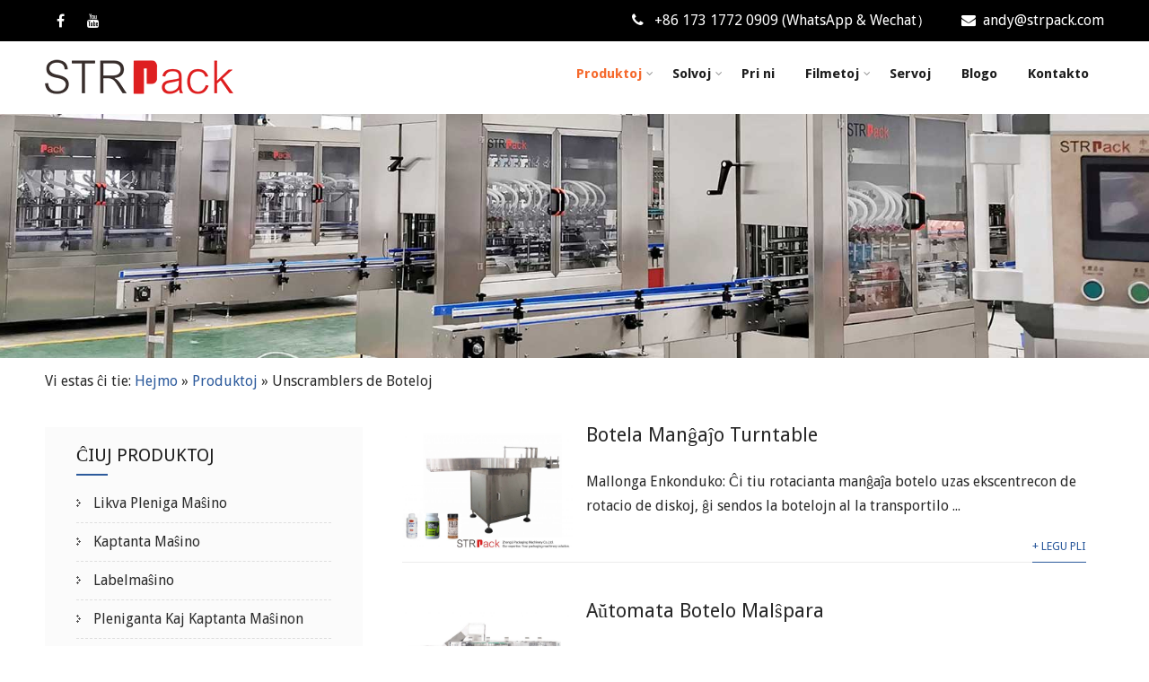

--- FILE ---
content_type: text/html; charset=UTF-8
request_url: https://eo.strpackfiller.com/products/bottle-unscramblers
body_size: 13365
content:
<!DOCTYPE html><html xmlns="http://www.w3.org/1999/xhtml" lang="eo" prefix="og: http://ogp.me/ns#"><head><meta http-equiv="Content-Type" content="text/html; charset=UTF-8" /> <!--[if IE]><meta http-equiv="X-UA-Compatible" content="IE=edge,chrome=1"><![endif]--><meta name="viewport" content="width=device-width, initial-scale=1.0"/><script src="/cdn-cgi/scripts/7d0fa10a/cloudflare-static/rocket-loader.min.js" data-cf-settings="82afadf039c55e51f9c48a07-|49"></script><link rel="preload" as="style" onload="this.onload=null;this.rel='stylesheet'" id="ao_optimized_gfonts" href="https://fonts.googleapis.com/css?family=Droid+Sans%3Aregular%2C700%7CLobster%3Aregular%26subset%3Dlatin%2C" /><link type="text/css" media="all" href="https://eo.strpackfiller.com/wp-content/cache/autoptimize/css/autoptimize_c3a06fbbb27857c7c5ba1c6927bdf977.css" rel="stylesheet" /><title>Senbotelaj Boteloj - Strpack</title><link rel="canonical" href="https://eo.strpackfiller.com/products/bottle-unscramblers" /><meta property="og:locale" content="eo_EO" /><meta property="og:type" content="object" /><meta property="og:title" content="Senbotelaj Boteloj - Strpack" /><meta property="og:url" content="https://eo.strpackfiller.com/products/bottle-unscramblers" /><meta property="og:site_name" content="Strpack" /><meta name="twitter:card" content="summary_large_image" /><meta name="twitter:title" content="Senbotelaj Boteloj - Strpack" /> <script type='application/ld+json'>{"@context":"http:\/\/schema.org","@type":"WebSite","@id":"#website","url":"https:\/\/eo.strpackfiller.com\/","name":"Strpack","potentialAction":{"@type":"SearchAction","target":"https:\/\/eo.strpackfiller.com\/?s={search_term_string}","query-input":"required name=search_term_string"}}</script> <link rel='dns-prefetch' href='//www.strpackfiller.com' /><link href='https://fonts.gstatic.com' crossorigin='anonymous' rel='preconnect' /> <script type="82afadf039c55e51f9c48a07-text/javascript" src='https://eo.strpackfiller.com/wp-includes/js/jquery/jquery.js'></script> <script type="82afadf039c55e51f9c48a07-text/javascript">window._wp_rp_static_base_url = 'https://wprp.zemanta.com/static/';
	window._wp_rp_wp_ajax_url = "https://eo.strpackfiller.com/wp-admin/admin-ajax.php";
	window._wp_rp_plugin_version = '3.6.4';
	window._wp_rp_post_id = '371';
	window._wp_rp_num_rel_posts = '10';
	window._wp_rp_thumbnails = true;
	window._wp_rp_post_title = 'Bottle+Feeding+Turntable';
	window._wp_rp_post_tags = ['bottle+unscramblers', 'adjust', 'speed', 'turntabl', 'board', 'suit', 'conveyor', 'disc', 'feed', 'feeder', 'caption', 'shape', 'machin', 'guid', 'action', 'bottl'];
	window._wp_rp_promoted_content = true;</script> <link rel="alternate" hreflang="en-US" href="https://www.strpackfiller.com/products/bottle-unscramblers/"/><link rel="alternate" hreflang="af" href="https://af.strpackfiller.com/products/bottle-unscramblers/"/><link rel="alternate" hreflang="sq" href="https://sq.strpackfiller.com/products/bottle-unscramblers/"/><link rel="alternate" hreflang="ar" href="https://ar.strpackfiller.com/products/bottle-unscramblers/"/><link rel="alternate" hreflang="hy" href="https://hy.strpackfiller.com/products/bottle-unscramblers/"/><link rel="alternate" hreflang="az" href="https://az.strpackfiller.com/products/bottle-unscramblers/"/><link rel="alternate" hreflang="eu" href="https://eu.strpackfiller.com/products/bottle-unscramblers/"/><link rel="alternate" hreflang="bn-BD" href="https://bn.strpackfiller.com/products/bottle-unscramblers/"/><link rel="alternate" hreflang="bs-BA" href="https://bs.strpackfiller.com/products/bottle-unscramblers/"/><link rel="alternate" hreflang="bg-BG" href="https://bg.strpackfiller.com/products/bottle-unscramblers/"/><link rel="alternate" hreflang="ca" href="https://ca.strpackfiller.com/products/bottle-unscramblers/"/><link rel="alternate" hreflang="ceb" href="https://ceb.strpackfiller.com/products/bottle-unscramblers/"/><link rel="alternate" hreflang="zh-CN" href="https://cn.strpackfiller.com/products/bottle-unscramblers/"/><link rel="alternate" hreflang="zh-TW" href="https://tw.strpackfiller.com/products/bottle-unscramblers/"/><link rel="alternate" hreflang="hr" href="https://hr.strpackfiller.com/products/bottle-unscramblers/"/><link rel="alternate" hreflang="cs-CZ" href="https://cs.strpackfiller.com/products/bottle-unscramblers/"/><link rel="alternate" hreflang="da-DK" href="https://da.strpackfiller.com/products/bottle-unscramblers/"/><link rel="alternate" hreflang="nl-NL" href="https://nl.strpackfiller.com/products/bottle-unscramblers/"/><link rel="alternate" hreflang="eo" href="https://eo.strpackfiller.com/products/bottle-unscramblers"/><link rel="alternate" hreflang="et" href="https://et.strpackfiller.com/products/bottle-unscramblers/"/><link rel="alternate" hreflang="fi" href="https://fi.strpackfiller.com/products/bottle-unscramblers/"/><link rel="alternate" hreflang="fr-FR" href="https://fr.strpackfiller.com/products/bottle-unscramblers/"/><link rel="alternate" hreflang="gl-ES" href="https://gl.strpackfiller.com/products/bottle-unscramblers/"/><link rel="alternate" hreflang="ka-GE" href="https://ka.strpackfiller.com/products/bottle-unscramblers/"/><link rel="alternate" hreflang="de-DE" href="https://de.strpackfiller.com/products/bottle-unscramblers/"/><link rel="alternate" hreflang="el" href="https://el.strpackfiller.com/products/bottle-unscramblers/"/><link rel="alternate" hreflang="he-IL" href="https://he.strpackfiller.com/products/bottle-unscramblers/"/><link rel="alternate" hreflang="hi-IN" href="https://hi.strpackfiller.com/products/bottle-unscramblers/"/><link rel="alternate" hreflang="hu-HU" href="https://hu.strpackfiller.com/products/bottle-unscramblers/"/><link rel="alternate" hreflang="id-ID" href="https://id.strpackfiller.com/products/bottle-unscramblers/"/><link rel="alternate" hreflang="it-IT" href="https://it.strpackfiller.com/products/bottle-unscramblers/"/><link rel="alternate" hreflang="ja" href="https://ja.strpackfiller.com/products/bottle-unscramblers/"/><link rel="alternate" hreflang="jv-ID" href="https://jv.strpackfiller.com/products/bottle-unscramblers/"/><link rel="alternate" hreflang="kk" href="https://kk.strpackfiller.com/products/bottle-unscramblers/"/><link rel="alternate" hreflang="km" href="https://km.strpackfiller.com/products/bottle-unscramblers/"/><link rel="alternate" hreflang="ko-KR" href="https://ko.strpackfiller.com/products/bottle-unscramblers/"/><link rel="alternate" hreflang="ckb" href="https://ku.strpackfiller.com/products/bottle-unscramblers/"/><link rel="alternate" hreflang="lo" href="https://lo.strpackfiller.com/products/bottle-unscramblers/"/><link rel="alternate" hreflang="lv" href="https://lv.strpackfiller.com/products/bottle-unscramblers/"/><link rel="alternate" hreflang="lt-LT" href="https://lt.strpackfiller.com/products/bottle-unscramblers/"/><link rel="alternate" hreflang="mk-MK" href="https://mk.strpackfiller.com/products/bottle-unscramblers/"/><link rel="alternate" hreflang="ms-MY" href="https://ms.strpackfiller.com/products/bottle-unscramblers/"/><link rel="alternate" hreflang="ml-IN" href="https://ml.strpackfiller.com/products/bottle-unscramblers/"/><link rel="alternate" hreflang="mr" href="https://mr.strpackfiller.com/products/bottle-unscramblers/"/><link rel="alternate" hreflang="mn" href="https://mn.strpackfiller.com/products/bottle-unscramblers/"/><link rel="alternate" hreflang="ne-NP" href="https://ne.strpackfiller.com/products/bottle-unscramblers/"/><link rel="alternate" hreflang="nb-NO" href="https://no.strpackfiller.com/products/bottle-unscramblers/"/><link rel="alternate" hreflang="ps" href="https://ps.strpackfiller.com/products/bottle-unscramblers/"/><link rel="alternate" hreflang="fa-IR" href="https://fa.strpackfiller.com/products/bottle-unscramblers/"/><link rel="alternate" hreflang="pl-PL" href="https://pl.strpackfiller.com/products/bottle-unscramblers/"/><link rel="alternate" hreflang="pt-PT" href="https://pt.strpackfiller.com/products/bottle-unscramblers/"/><link rel="alternate" hreflang="pa-IN" href="https://pa.strpackfiller.com/products/bottle-unscramblers/"/><link rel="alternate" hreflang="ro-RO" href="https://ro.strpackfiller.com/products/bottle-unscramblers/"/><link rel="alternate" hreflang="ru-RU" href="https://ru.strpackfiller.com/products/bottle-unscramblers/"/><link rel="alternate" hreflang="sr-RS" href="https://sr.strpackfiller.com/products/bottle-unscramblers/"/><link rel="alternate" hreflang="si-LK" href="https://si.strpackfiller.com/products/bottle-unscramblers/"/><link rel="alternate" hreflang="sk-SK" href="https://sk.strpackfiller.com/products/bottle-unscramblers/"/><link rel="alternate" hreflang="sl-SI" href="https://sl.strpackfiller.com/products/bottle-unscramblers/"/><link rel="alternate" hreflang="es-ES" href="https://es.strpackfiller.com/products/bottle-unscramblers/"/><link rel="alternate" hreflang="sv-SE" href="https://sv.strpackfiller.com/products/bottle-unscramblers/"/><link rel="alternate" hreflang="ta-IN" href="https://ta.strpackfiller.com/products/bottle-unscramblers/"/><link rel="alternate" hreflang="te" href="https://te.strpackfiller.com/products/bottle-unscramblers/"/><link rel="alternate" hreflang="th" href="https://th.strpackfiller.com/products/bottle-unscramblers/"/><link rel="alternate" hreflang="tr-TR" href="https://tr.strpackfiller.com/products/bottle-unscramblers/"/><link rel="alternate" hreflang="uk" href="https://uk.strpackfiller.com/products/bottle-unscramblers/"/><link rel="alternate" hreflang="ur" href="https://ur.strpackfiller.com/products/bottle-unscramblers/"/><link rel="alternate" hreflang="uz-UZ" href="https://uz.strpackfiller.com/products/bottle-unscramblers/"/><link rel="alternate" hreflang="vi" href="https://vi.strpackfiller.com/products/bottle-unscramblers/"/><link rel="alternate" hreflang="cy" href="https://cy.strpackfiller.com/products/bottle-unscramblers/"/><style type="text/css">/*Fixed Background*/

	/*BOXED LAYOUT*/
	.site_boxed .layer_wrapper, body.home.site_boxed #slidera {width: 83.5%;float: left;margin: 0 8.25%;
	background: #ffffff;}
	.site_boxed .stat_bg, .site_boxed .stat_bg_overlay{width: 83.5%;}
	.site_boxed .social_buttons{background: #ffffff;}
	.site_boxed .center {width: 95%!important;margin: 0 auto;}
	.site_boxed .head_top .center{ width:95%!important;}



/*Site Content Text Style*/
body, input, textarea{ 
	font-family:Droid Sans; 	font-size:16px; }

.single_post .single_post_content .tabs li a:link, .single_post .single_post_content .tabs li a:visited{ color:#2b2b2b;}


.post_head, .author_div{ background:#545556;}
.post_head_bg, .author_div_bg{background:url(https://eo.strpackfiller.com/wp-content/uploads/Head-Bg2.jpg);}

/*Feattured Boxes Section*/
.featured_area_bg{background:url();}
.featured_area{background-color:#ffffff;}
.featured_block{background-color:; color:#3d3d3d;}
.featured_block h5 span{color:#3d3d3d;}
.featured_block h5{color:#2c5a9c;}
.featured_block h6{color:#ffffff;}


.sktmore, .view-all-btn a:hover{background-color:#383939;}
.sktmore:hover, .view-all-btn a{background-color:#f5692c;}

/*Home Section 1*/
.home1_section_area{background-color:#2c5a9c;}
.home1_section_area_bg{background:url();}

/*Home Section 2*/
.home2_section_area{background-color:#ffffff;}
.home2_section_area_bg{background:url(https://eo.strpackfiller.com/wp-content/themes/thetrip/images/weareexplorer.jpg);}

/*Home Section 3*/
.home3_section_area{background-color:#ffffff;}
.home3_section_area_bg{background:url();}

/*Home Section 4*/
.home4_section_area{background-color:#efefef;}
.home4_section_area_bg{background:url();}

/*Home Section 5*/
.home5_section_area{background-color:#f4f3f3;}
.home5_section_area_bg{background:url(https://eo.strpackfiller.com/wp-content/uploads/contact-bg.jpg);}

/*Home Section 6*/
.home6_section_area{background-color:#ffffff;}
.home6_section_area_bg{background:url();}

/*Home Section 7*/
.home7_section_area{background-color:#f4f3f3;}
.home7_section_area_bg{background:url(https://eo.strpackfiller.com/wp-content/themes/thetrip/images/explore-dream-bg.jpg);}

/*Home Section 8*/
.home8_section_area{background-color:#ffffff;}
.home8_section_area_bg{background:url();}

/*Home Section 9*/
.home9_section_area{background-color:#f4f3f3;}
.home9_section_area_bg{background:url();}

/*Home Section 10*/
.home10_section_area{background-color:#ffffff;}
.home10_section_area_bg{background:url();}

/*Home Section 11*/
.home11_section_area{background-color:#f4f3f3;}
.home11_section_area_bg{background:url();}
/*-----------------------------COLORS------------------------------------*/
		/*Header Color*/
		.header, body.home .header{ position:relative!important; background-color: rgba(255,255,255, 1) !important;}
		/*Header Background Image*/
		
				
		.page .header, .single .header, .archive .header, .search .header{ position:relative!important; background-color: rgba(255,255,255, 1)!important;}
		
		
				
		/*Head Top Bar Color*/
		.head-info-area{background:#000000;}
		
						.blog.header, .blog .header{background:#ffffff!important;}
 		  
		@media screen and (max-width: 767px){
		.home.has_trans_header .header{ background:#ffffff!important; position:relative !important;}
		}
		/*LOGO*/
		.logo img{height:40px; width:210px; margin-top:0px;;} 

				.logo h2, .logo h1, .logo h2 a:link, .logo h2 a:visited, .logo h1 a:link, .logo h1 a:visited, .logo h2 a:hover, .logo h1 a:hover{ 
			font-family:'Lobster'; 			font-size:33px;			color:#000000;
		}
		
		
		.logo h2 span, .logo h1 span{color:#f5692c;} 
		
		/*HEADER TEXT BAR*/
				.head-info-area, .head-info-area a:link, .head-info-area a:visited{ 
			font-family:'Droid Sans'; 						color:#ffffff;
		}	
		
		.head-info-area a:hover{ 
			color:#f5692c;
		}		
		
		a:link, a:visited{color:#2c5a9c;}
		a:hover{color:#1f1f1f;}
		
		
		/*Slider Title*/
				.title{ 
			font-family:'Droid Sans'; 						color:#ffffff;
		}	
				
				.title{background-color: rgba(0,0,0, 0.4);}
				
				.slidedesc{ 
			font-family:'Droid Sans'; 						color:#ffffff;
			
		}	
				 
				.slidedesc{
			background-color: rgba(0,0,0, 0.4) !important;}
				
				.slidebtn{ 
			font-family:'Droid Sans'; 			;
		}
		
				 
		
		.slidebtn a{color:#ffffff; background-color:#f5692c;}	
		.slidebtn a:hover{background-color:#000000}	
		.nivo-controlNav a, .theme-default .nivo-directionNav a{background-color:#ffffff}
		.nivo-controlNav a.active, .theme-default .nivo-directionNav a:hover{background-color:#f5692c}	
		
		.theme-default .nivo-directionNav a{color:#f5692c}
		.theme-default .nivo-directionNav a:hover{color:#ffffff}			
		
		/* Global H1 */	
						h1, h1 a:link, h1 a:visited{ 
			font-family:'Droid Sans'; 			font-size:30px;			color:#282828;
		}
		
		h1 a:hover{ 
			color:#2c5a9c;
		}
		
		/* Global H2 */	
						h2, h2 a:link, h2 a:visited{ 
			font-family:'Droid Sans'; 			font-size:26px;		color:#282828;
		}
		
		h2 a:hover{ 
			color:#2c5a9c;
		}
		
		/* Global H3 */	
						h3, h3 a:link, h3 a:visited{ 
			font-family:'Droid Sans'; 			font-size:22px;		color:#282828;
		}
		
		h3 a:hover{ 
			color:#2c5a9c;
		}
		
		/* Global H4 */	
						h4, h4 a:link, h4 a:visited{ 
			font-family:'Droid Sans'; 			font-size:20px;		color:#282828;
		}
		
		h4 a:hover{ 
			color:#2c5a9c;
		}	
		
		/* Global H5 */	
						h5, h5 a:link, h5 a:visited{ 
			font-family:'Droid Sans'; 			font-size:18px;		color:#282828;
		}
		
		h5 a:hover, .post_block_style1:hover h5, .post_block_style2:hover h5, .post_block_style3:hover h5, #sync1 .item h5{ 
			color:#2c5a9c;
		}	
		
		/* Global H6 */	
						h6, h6 a:link, h6 a:visited{ 
			font-family:'Droid Sans'; 			font-size:16px;		color:#282828;
		}
		
		.post_block_style1 h5, .post_block_style2 h5, .post_block_style3 h5{font-family:'Droid Sans' !important;}
		
		
		h6 a:hover, .cols1:hover h6 a, .cols2:hover h6 a, .cols3:hover h6 a, .cols4:hover h6 a{ 
			color:#2c5a9c;
		}
		/* We Provide Color */
		.recommended-description{ 
			background-color:#f7f6f6; 
			color:#393939;
		
		}
		.flightshape{ 
			background-color:#2c5a9c; 
		}
		/* Post Meta Color */
		.post_block_style1_meta, .post_block_style1_meta a:link, .post_block_style1_meta a:visited, .post_block_style2_meta, .post_block_style2_meta a:link, .post_block_style2_meta a:visited, .single_metainfo, .single_metainfo a:link, .single_metainfo a:visited, .post_block_style3_meta, .post_block_style3_meta a:link, .post_block_style3_meta a:visited{ color:#393939;}
		
		.post_block_style1_meta span, .post_block_style2_meta span, .post_block_style3_meta span{ border-color:#393939;}
		
		
		
		/* Team Box Background Color */
		.team-thumb{ 
			background-color:#2c5a9c;
		}
		
		/* Social Icon Background Color */
		.social-icons a:link, .social-icons a:visited{ 
			background-color:#000000;
			color:#ffffff !important;
		}	
		
		/* Social Icon Hover Background Color */
		.social-icons a:hover{ 
			background-color:#2c5a9c;
		}
		
		/* Teambox Background Color */
 
		
		
		
				.testimonial-box, #testimonials, #testimonialswrap{background: rgba(245,245,244, 0.6);}
		
		.testimonial-box:after{ border-top-color:rgba(245,245,244, 0.6);
		}
		/* testimonials border Color */	
		#testimonials, #testimonialswrap{ 
			border-color:#2c5a9c;
		}
		.quote::before, .quote::after{ 
			background-color:#2c5a9c;
		}	
		/* Pager Color */
		.bx-wrapper .bx-pager.bx-default-pager a:link, .bx-wrapper .bx-pager.bx-default-pager a:visited{ 
			background:#161616;
		}	
		
		/* Pager Active Color */
		.bx-wrapper .bx-pager.bx-default-pager a:hover, .bx-wrapper .bx-pager.bx-default-pager a.active{ 
			background:#2c5a9c;
		}
		/* Gallery Filter Active Bgcolor */
		li.active a:link, li.active a:visited{ 
			background-color:;
			color:#2c5a9c !important;
		}	
		.portfolio-area li{ 
			background-color:#f5692c;
		}	
		/* Gallery Filter Active Bgcolor */
		.portfolio-categ li a:link, .portfolio-categ li a:visited{ 
			color:#161616;
		}			
		.portfolio-categ li a{ 
			border-color:#161616;
		}	
		/* Skills Bar Background Color */
		.skill-bg{ 
			background-color:#f8f8f8;
		}	
		
		/* Skills Bar Text Color */
		.skillbar-title{ 
			color:#2b2b2b;
		}			
															
		#simple-menu{color:#1d1d1d;}
		body.home.has_trans_header #simple-menu{color:#ffffff;}
		span.desc{color:#000000;}

		/*MENU Text Color*/
		#topmenu ul li a:link, #topmenu ul li a:visited, span.menu_arrow i{color:#1d1d1d;}
		#topmenu ul li.menu_hover a:link, #topmenu ul li.menu_hover a:visited{border-color:#f5692c;}
		#topmenu ul li.menu_hover>a:link, #topmenu ul li.menu_hover>a:visited, body.has_trans_header.home #topmenu ul li.menu_hover>a:link, body.has_trans_header.home #topmenu ul li.menu_hover>a:visited{color:#f5692c;}
		#topmenu ul li.current-menu-item>a:link, #topmenu ul li.current-menu-item>a:visited, #topmenu ul li.current-menu-parent>a:link, #topmenu ul li.current_page_parent>a:visited, #topmenu ul li.current-menu-ancestor>a:link, #topmenu ul li.current-menu-ancestor>a:visited{color:#f5692c;}
		#topmenu ul li ul{border-color:#f5692c transparent transparent transparent;}
		#topmenu ul.menu>li:hover:after{background-color:#f5692c;}
		#topmenu ul li ul li a:hover{color:#f5692c;}
				
		#topmenu ul.menu ul li{background-color:#ffffff;}		
		
		#topmenu ul.sub-menu li a, #topmenu ul.children li a, .sidr ul li.sidr-class-current_page_item a, .sidr ul li:hover a, .sidr ul li ul li a:hover, .sidr ul li ul li ul li a:hover, .sidr ul li ul li ul li ul li a:hover{color:#000000;}	
		#topmenu ul.sub-menu li a:hover, #topmenu ul.children li a:hover, #topmenu li.menu_highlight_slim:hover, #topmenu ul.sub-menu li.current_page_item a, #topmenu ul.children li.current_page_item a, #topmenu ul.sub-menu li.current-menu-item a, #topmenu ul.children li.current-menu-item a, .sidr ul li.sidr-class-current_page_item a, .sidr ul li:hover a, .sidr ul li ul li a:hover, .sidr ul li ul li ul li a:hover, .sidr ul li ul li ul li ul li a:hover{background-color:#eeeeee !important;}	
		.sidr{ background-color:#383939;}
		.pad_menutitle{ background-color:#f5692c;}
		.sidr ul li a, .sidr ul li span, .sidr ul li ul li a, .sidr ul li ul li span{color:#FFFFFF;}	
		#simple-menu .fa-bars{color:#f5692c !important;}
		.pad_menutitle .fa-bars, .pad_menutitle .fa-times{color:#FFFFFF !important;}				
		.head_soc .social_bookmarks a:link, .head_soc .social_bookmarks a:visited{color:#1d1d1d;}
		.head_soc .social_bookmarks.bookmark_hexagon a:before {border-bottom-color: rgba(29,29,29, 0.3)!important;}
		.head_soc .social_bookmarks.bookmark_hexagon a i {background:rgba(29,29,29, 0.3)!important;}
		.head_soc .social_bookmarks.bookmark_hexagon a:after { border-top-color:rgba(29,29,29, 0.3)!important;}
		/*BASE Color*/
		input[type='submit'], .widget_border, .heading_border, #wp-calendar #today, .thn_post_wrap .more-link:hover, .moretag:hover, .search_term #searchsubmit, .error_msg #searchsubmit, #searchsubmit, .complete_pagenav a:hover, .nav-box a:hover .left_arro, .nav-box a:hover .right_arro, .pace .pace-progress, .homeposts_title .menu_border, span.widget_border, .ast_login_widget #loginform #wp-submit, .prog_wrap, .lts_layout1 a.image, .lts_layout2 a.image, .lts_layout3 a.image, .rel_tab:hover .related_img, .wpcf7-submit, .woo-slider #post_slider li.sale .woo_sale, .nivoinner .slide_button_wrap .lts_button, #accordion .slide_button_wrap .lts_button, .img_hover, p.form-submit #submit, .optimposts .type-product a.button.add_to_cart_button, h2 span.titleborder, span.titleborder{background:#2c5a9c;} 
		
		.share_active, .comm_auth a, .logged-in-as a, .citeping a, .lay3 h2 a:hover, .lay4 h2 a:hover, .lay5 .postitle a:hover, .nivo-caption p a, .acord_text p a, .org_comment a, .org_ping a, .contact_submit input:hover, .widget_calendar td a, .ast_biotxt a, .ast_bio .ast_biotxt h3, .lts_layout2 .listing-item h2 a:hover, .lts_layout3 .listing-item h2 a:hover, .lts_layout4 .listing-item h2 a:hover, .lts_layout5 .listing-item h2 a:hover, .rel_tab:hover .rel_hover, .post-password-form input[type~=submit], .bio_head h3, .blog_mo a:hover, .ast_navigation a:hover, .lts_layout4 .blog_mo a:hover{color:#2c5a9c;}
		#home_widgets .widget .thn_wgt_tt, #sidebar .widget .thn_wgt_tt, #footer .widget .thn_wgt_tt, .astwt_iframe a, .ast_bio .ast_biotxt h3, .ast_bio .ast_biotxt a, .nav-box a span, .lay2 h2.postitle:hover a{color:#2c5a9c;}
		.pace .pace-activity{border-top-color: #2c5a9c!important;border-left-color: #2c5a9c!important;}
		.pace .pace-progress-inner{box-shadow: 0 0 10px #2c5a9c, 0 0 5px #2c5a9c;
		  -webkit-box-shadow: 0 0 10px #2c5a9c, 0 0 5px #2c5a9c;
		  -moz-box-shadow: 0 0 10px #2c5a9c, 0 0 5px #2c5a9c;}
		
		.fotorama__thumb-border, .ast_navigation a:hover{ border-color:#2c5a9c!important;}
/*Text Color on BASE COLOR Element*/
		.icon_round a, #wp-calendar #today, .moretag:hover, .search_term #searchsubmit, .error_msg #searchsubmit, .complete_pagenav a:hover, .ast_login_widget #loginform #wp-submit, #searchsubmit, .prog_wrap, .rel_tab .related_img i, .lay1 h2.postitle a, .nivoinner .slide_button_wrap .lts_button, #accordion .slide_button_wrap .lts_button, .lts_layout1 .icon_wrap a, .lts_layout2 .icon_wrap a, .lts_layout3 .icon_wrap a, .lts_layout1 .icon_wrap a:hover{color:#FFFFFF;}
		input[type='submit'], .thn_post_wrap .listing-item .moretag:hover, body .lts_layout1 .listing-item .title, .lts_layout2 .img_wrap .complete_plus, .img_hover .icon_wrap a, body .thn_post_wrap .lts_layout1 .icon_wrap a, .wpcf7-submit, .woo-slider #post_slider li.sale .woo_sale, p.form-submit #submit, .optimposts .type-product a.button.add_to_cart_button{color:#FFFFFF;}
/*Sidebar Widget Background Color */
#sidebar .widget{ background:#fbfbfb;}
#sidebar .widget li{border-color:#dfdfdf;}
/*Widget Title Color */
#sidebar .widget .widget-title, #sidebar .widget .widget-title a, #sidebar .widget .widgettitle, #sidebar .widget .widgettitle a{color:#1e1e1e;}

#sidebar #sidebar .widget, #sidebar .widget .widget_wrap{ color:#999999;}
#sidebar .widget .widgettitle, #sidebar .widget .widgettitle a:link, #sidebar .widget .widgettitle a:visited, #sidebar .widget .widget-title{font-size:20px;}

#sidebar .widget li a, #sidebar .widget a{ color:#2b2b2b;}
#sidebar .widget li a:hover, #sidebar .widget a:hover{ color:#2c5a9c;}


.flipcard .front{background-color:#ffffff;}
.flipcard .front{border-color:#f7f7f7;}

.flipcard .back{background-color:#f7f7f7; border-color:#2c5a9c;}

.divider5 span, .divider6 span{background-color:#8c8b8b;}
.divider1, .divider2, .divider3, .divider4, .divider5, .divider6, .fusion-title .title-sep, .fusion-title.sep-underline, .product .product-border, .fusion-title .title-sep{border-color:#8c8b8b;}

.timeline-both-side li .timeline-description{background-color:#ffffff;}
.post_block_style1, .post_block_style2, .post_block_style3{background-color:#f7f6f6;}

 

.timeline-both-side:before, .timeline-both-side li .border-line, .timeline-both-side li .border-line:before{background-color:#dedede;}

.timeline-both-side:after, .timeline-both-side li .timeline-description{border-color:#dedede;}
.griditem{background-color:#ffffff;}
.griditem{border-color:#cccccc;}

#footer .footercols1 h3, #footer .footercols2 h3, #footer .footercols3 h3, #footer .footercols4 h3, #footer .footercols5-1 h3, #footer .footercols5-2 h3, #footer .footercols5-3 h3, #footer .footercols5-4 h3, #footer .footercols5-5 h3{
	color:#ffffff;
	font-size:20px;
	}

/*FOOTER WIDGET COLORS*/
#footer{background: #2c5a9c;}
#footer .footercols1, #footer .footercols2, #footer .footercols3, #footer .footercols4, .footer-post-area ul li h4, .footer-post-area ul li h4 a:link, .footer-post-area ul li h4 a:visited, a:hover, #footer .footercols5-1, #footer .footercols5-2, #footer .footercols5-3, #footer .footercols5-4, #footer .footercols5-5{color:#ffffff;}

#footer a{color: #ffffff;}
#footer a:hover, #footer li.current_page_item a{color: #f5692c;}
ul.footmenu li{color: #3b3b3b;}

/*COPYRIGHT COLORS*/
#copyright{background: #003366;}
.copytext, .copytext a:link, .copytext a:visited{color: #ffffff;}

.foot_soc .social_bookmarks a:link, .foot_soc .social_bookmarks a:visited{color:#ffffff;}
.foot_soc .social_bookmarks.bookmark_hexagon a:before {border-bottom-color: rgba(255,255,255, 0.3);}
.foot_soc .social_bookmarks.bookmark_hexagon a i {background:rgba(255,255,255, 0.3);}
.foot_soc .social_bookmarks.bookmark_hexagon a:after { border-top-color:rgba(255,255,255, 0.3);}



/*-------------------------------------TYPOGRAPHY--------------------------------------*/
/*Post Titles and headings Font*/
.postitle, .product_title{ font-family:Lobster;}
/*Menu Font*/
#topmenu ul li a{ font-family:Droid Sans;}
#topmenu ul li a{font-size:15px;}
#topmenu ul li {line-height: 15px;}
/*Body Text Color*/
body, .home_cat a, .contact_submit input, .comment-form-comment textarea{ color:#2b2b2b;}
.single_post_content .tabs li a{ color:#2b2b2b;}
.thn_post_wrap .listing-item .moretag{ color:#2b2b2b;}
	
/*Post Title */
.postitle, .postitle a, .nav-box a, h3#comments, h3#comments_ping, .comment-reply-title, .related_h3, .nocomments, .lts_layout2 .listing-item h2 a, .lts_layout3 .listing-item h2 a, .lts_layout4 .listing-item h2 a, .author_inner h5, .product_title, .woocommerce-tabs h2, .related.products h2, .optimposts .type-product h2.postitle a, .woocommerce ul.products li.product h3{ text-decoration:none; color:#666666;}
/*Woocommerce*/
.optimposts .type-product a.button.add_to_cart_button:hover{background-color:#FFFFFF;color:#2c5a9c;} 
.optimposts .lay2_wrap .type-product span.price, .optimposts .lay3_wrap .type-product span.price, .optimposts .lay4_wrap  .type-product span.price, .optimposts .lay4_wrap  .type-product a.button.add_to_cart_button{color:#666666;}
.optimposts .lay2_wrap .type-product a.button.add_to_cart_button:before, .optimposts .lay3_wrap .type-product a.button.add_to_cart_button:before{color:#666666;}
.optimposts .lay2_wrap .type-product a.button.add_to_cart_button:hover:before, .optimposts .lay3_wrap .type-product a.button.add_to_cart_button:hover:before, .optimposts .lay4_wrap  .type-product h2.postitle a{color:#2c5a9c;}
.page-template-templatespage-blog_template-php .lay4 .post_content{width:100%;}
@media screen and (max-width: 480px){
body.home.has_trans_header .header .logo h1 a:link, body.home.has_trans_header .header .logo h1 a:visited{ color:#000000!important;}
body.home.has_trans_header .header #simple-menu{color:#1d1d1d!important;}
}
/*USER'S CUSTOM CSS---------------------------------------------------------*/
/*---------------------------------------------------------*/</style><!--[if IE]><style type="text/css">.text_block_wrap, .home .lay1, .home .lay2, .home .lay3, .home .lay4, .home .lay5, .home_testi .looper, #footer .widgets{opacity:1!important;}
#topmenu ul li a{display: block;padding: 20px; background:url(#);}</style><![endif]--><link rel="icon" href="https://eo.strpackfiller.com/wp-content/uploads/icon-150x150.png" sizes="32x32" /><link rel="icon" href="https://eo.strpackfiller.com/wp-content/uploads/icon.png" sizes="192x192" /><link rel="apple-touch-icon-precomposed" href="https://eo.strpackfiller.com/wp-content/uploads/icon.png" /><meta name="msapplication-TileImage" content="https://eo.strpackfiller.com/wp-content/uploads/icon.png" /> <noscript><style id="rocket-lazyload-nojs-css">.rll-youtube-player, [data-lazy-src]{display:none !important;}</style></noscript><meta name="p:domain_verify" content="0349e7ea7a5a308014eafd1f87c262d9"/>  <script type="82afadf039c55e51f9c48a07-text/javascript">window.dataLayer = window.dataLayer || [];
  function gtag(){dataLayer.push(arguments);}
  gtag('js', new Date());

  gtag('config', 'G-4E6HLM2JE5');</script> </head><body class="archive category category-bottle-unscramblers category-8 translatepress-eo site_full not_frontpage"><div class="header_wrap layer_wrapper"><div class="head-info-area"><div class="center"><div class="left"> <span class="suptp"><div class="social-icons"><a href="https://www.facebook.com/strpack/" target="_blank" class="fa fa-facebook fa-1x" title="facebook"></a><a href="https://www.youtube.com/channel/UCil5vMUvD5L0XM5Qlou-3Dw" target="_blank" class="fa fa-youtube fa-1x" title="youtube"></a></div></span></div><div class="right"> <span class="phntp"><i class="fa fa-phone"></i> +86 173 1772 0909 (WhatsApp &amp; Wechat）</span> <span class="emltp"><a href="/cdn-cgi/l/email-protection#3a5b545e437a494e484a5b595114595557"><i class="fa fa-envelope"></i><span class="__cf_email__" data-cfemail="ccada2a8b58cbfb8bebcadafa7e2afa3a1">[email&#160;protected]</span></a></span></div><div class="clear"></div></div></div><div class="header type1"><div class="center"><div class="head_inner"><div class="logo"> <a class="logoimga" title="Strpack" href="https://eo.strpackfiller.com"><img src="data:image/svg+xml,%3Csvg%20xmlns='http://www.w3.org/2000/svg'%20viewBox='0%200%200%200'%3E%3C/svg%3E" data-lazy-src="https://eo.strpackfiller.com/wp-content/uploads/Logo-40.png" /><noscript><img src="https://eo.strpackfiller.com/wp-content/uploads/Logo-40.png" /></noscript></a> <span class="desc"></span></div> <a id="simple-menu" href="#sidr"><i class="fa-bars"></i></a><div id="topmenu" class=""><div class="menu-header"><ul id="menu-nav" class="menu"><li id="menu-item-89" class="menu-item menu-item-type-taxonomy menu-item-object-category current-category-ancestor current-menu-ancestor current-menu-parent current-category-parent menu-item-has-children menu-item-89"><a href="https://eo.strpackfiller.com/products">Produktoj</a><ul class="sub-menu"><li id="menu-item-98" class="menu-item menu-item-type-taxonomy menu-item-object-category menu-item-98"><a href="https://eo.strpackfiller.com/products/liquid-filling-machine">Likva Pleniga Maŝino</a></li><li id="menu-item-93" class="menu-item menu-item-type-taxonomy menu-item-object-category menu-item-93"><a href="https://eo.strpackfiller.com/products/capping-machine">Kaptanta Maŝino</a></li><li id="menu-item-97" class="menu-item menu-item-type-taxonomy menu-item-object-category menu-item-97"><a href="https://eo.strpackfiller.com/products/labelling-machine">Labelmaŝino</a></li><li id="menu-item-95" class="menu-item menu-item-type-taxonomy menu-item-object-category menu-item-95"><a href="https://eo.strpackfiller.com/products/filling-and-capping-machine">Pleniganta Kaj Kaptanta Maŝinon</a></li><li id="menu-item-99" class="menu-item menu-item-type-taxonomy menu-item-object-category menu-item-99"><a href="https://eo.strpackfiller.com/products/powder-filling-machines">Plenigantaj Maŝinoj de Pulvoroj</a></li><li id="menu-item-92" class="menu-item menu-item-type-taxonomy menu-item-object-category current-menu-item menu-item-92"><a href="https://eo.strpackfiller.com/products/bottle-unscramblers" aria-current="page">Unscramblers de Boteloj</a></li><li id="menu-item-91" class="menu-item menu-item-type-taxonomy menu-item-object-category menu-item-91"><a href="https://eo.strpackfiller.com/products/bottle-rinsing-machine">Botelo Rinsing Maŝino</a></li><li id="menu-item-96" class="menu-item menu-item-type-taxonomy menu-item-object-category menu-item-96"><a href="https://eo.strpackfiller.com/products/induction-sealers">Indukto-Seliloj</a></li><li id="menu-item-94" class="menu-item menu-item-type-taxonomy menu-item-object-category menu-item-94"><a href="https://eo.strpackfiller.com/products/coding-and-marking">Kodigado kaj Markado</a></li><li id="menu-item-102" class="menu-item menu-item-type-taxonomy menu-item-object-category menu-item-102"><a href="https://eo.strpackfiller.com/products/tube-filling-sealing-machine">Tubo Pleniganta &amp; Sigelanta Maŝinon</a></li><li id="menu-item-100" class="menu-item menu-item-type-taxonomy menu-item-object-category menu-item-100"><a href="https://eo.strpackfiller.com/products/secondary-packaging-equipment">Malĉefa Pakada Ekipaĵo</a></li><li id="menu-item-101" class="menu-item menu-item-type-taxonomy menu-item-object-category menu-item-101"><a href="https://eo.strpackfiller.com/products/semi-auto-equipment">Semi-Aŭtomata Ekipaĵo</a></li></ul></li><li id="menu-item-103" class="menu-item menu-item-type-taxonomy menu-item-object-category menu-item-has-children menu-item-103"><a href="https://eo.strpackfiller.com/solutions">Solvoj</a><ul class="sub-menu"><li id="menu-item-106" class="menu-item menu-item-type-taxonomy menu-item-object-category menu-item-106"><a href="https://eo.strpackfiller.com/solutions/foodstuff-filling-machines">Plenigaj Maŝinoj de Manĝaĵo</a></li><li id="menu-item-107" class="menu-item menu-item-type-taxonomy menu-item-object-category menu-item-107"><a href="https://eo.strpackfiller.com/solutions/household-cleaning-products-filling-machines">Plenigaj Maŝinoj de Hejmaj Purigaj Produktoj</a></li><li id="menu-item-109" class="menu-item menu-item-type-taxonomy menu-item-object-category menu-item-109"><a href="https://eo.strpackfiller.com/solutions/personal-care-product-filling-machines">Personaj Zorgaj Produktaj Plenigaj Maŝinoj</a></li><li id="menu-item-108" class="menu-item menu-item-type-taxonomy menu-item-object-category menu-item-108"><a href="https://eo.strpackfiller.com/solutions/lubricating-oil-filling-machines">Lubrikantaj Plenigaj Maŝinoj</a></li><li id="menu-item-105" class="menu-item menu-item-type-taxonomy menu-item-object-category menu-item-105"><a href="https://eo.strpackfiller.com/solutions/chemical-filling-machines">Kemiaj Plenigaj Maŝinoj</a></li><li id="menu-item-104" class="menu-item menu-item-type-taxonomy menu-item-object-category menu-item-104"><a href="https://eo.strpackfiller.com/solutions/aerosol-filling-machines">Plenigaj Maŝinoj de Aerosolo</a></li></ul></li><li id="menu-item-116" class="menu-item menu-item-type-post_type menu-item-object-page menu-item-116"><a href="https://eo.strpackfiller.com/about-us.html">Pri ni</a></li><li id="menu-item-573" class="menu-item menu-item-type-taxonomy menu-item-object-category menu-item-has-children menu-item-573"><a href="https://eo.strpackfiller.com/videos">Filmetoj</a><ul class="sub-menu"><li id="menu-item-576" class="menu-item menu-item-type-taxonomy menu-item-object-category menu-item-576"><a href="https://eo.strpackfiller.com/videos/foodstuff-filler-videos">Filmetoj de Manĝaĵa Plenigilo</a></li><li id="menu-item-577" class="menu-item menu-item-type-taxonomy menu-item-object-category menu-item-577"><a href="https://eo.strpackfiller.com/videos/household-cleaning-products-filler-videos">Filmetoj de Hejma Pureco-Produktoj</a></li><li id="menu-item-579" class="menu-item menu-item-type-taxonomy menu-item-object-category menu-item-579"><a href="https://eo.strpackfiller.com/videos/personal-care-product-filler-videos">Filmetoj de Personaj Zorgaj Plenigiloj</a></li><li id="menu-item-575" class="menu-item menu-item-type-taxonomy menu-item-object-category menu-item-575"><a href="https://eo.strpackfiller.com/videos/chemical-filler-videos">Filmetoj pri Kemiaj Plenigiloj</a></li><li id="menu-item-578" class="menu-item menu-item-type-taxonomy menu-item-object-category menu-item-578"><a href="https://eo.strpackfiller.com/videos/lubricating-oil-filler-videos">Vidbendoj pri Lubrikanta Oleo-Plenigilo</a></li><li id="menu-item-574" class="menu-item menu-item-type-taxonomy menu-item-object-category menu-item-574"><a href="https://eo.strpackfiller.com/videos/aerosol-filler-videos">Filmetoj de Aerosol Filler</a></li></ul></li><li id="menu-item-199" class="menu-item menu-item-type-post_type menu-item-object-page menu-item-199"><a href="https://eo.strpackfiller.com/services.html">Servoj</a></li><li id="menu-item-119" class="menu-item menu-item-type-taxonomy menu-item-object-category menu-item-119"><a href="https://eo.strpackfiller.com/blog">Blogo</a></li><li id="menu-item-117" class="menu-item menu-item-type-post_type menu-item-object-page menu-item-117"><a href="https://eo.strpackfiller.com/contact.html">Kontakto</a></li></ul></div></div></div></div></div></div><div class="category_wrap layer_wrapper"><div class=""><div class="post_head post_head_bg"></div><div class="alpha-cmp center"><div itemscope itemtype="http://schema.org/WebPage" id="crumbs"><trp-wrap class="trp-wrap" data-no-translation>Vi estas ĉi tie:</trp-wrap> <a itemprop="breadcrumb" href="https://eo.strpackfiller.com" data-no-translation="">Hejmo</a> » <a itemprop="breadcrumb" href="https://eo.strpackfiller.com/products">Produktoj</a> » <span class="current">Unscramblers de Boteloj</span></div></div></div><div class="lay4"><div class="center"><div class="lay4_wrap"><div class="lay4_inner"><div class="post-371 post type-post status-publish format-standard hentry category-bottle-unscramblers" id="post-371"><div class="post_image"><div class="imgwrap"> <a href="https://eo.strpackfiller.com/bottle-feeding-turntable.html"><img alt="Botela Manĝaĵo Turntable" src="data:image/svg+xml,%3Csvg%20xmlns='http://www.w3.org/2000/svg'%20viewBox='0%200%200%200'%3E%3C/svg%3E" data-lazy-src="https://eo.strpackfiller.com/wp-content/uploads/Bottle-Feeding-Turntable-1024x731.jpg" /><noscript><img alt="Botela Manĝaĵo Turntable" src="https://eo.strpackfiller.com/wp-content/uploads/Bottle-Feeding-Turntable-1024x731.jpg" /></noscript></a></div></div><div class="post_content"><h3 class="postitle"><a href="https://eo.strpackfiller.com/bottle-feeding-turntable.html" title="Bottle Feeding Turntable">Botela Manĝaĵo Turntable</a></h3><p>Mallonga Enkonduko: Ĉi tiu rotacianta manĝaĵa botelo uzas ekscentrecon de rotacio de diskoj, ĝi sendos la botelojn al la transportilo ...</p></div><div class="blog_mo"><a href="https://eo.strpackfiller.com/bottle-feeding-turntable.html">+ <trp-wrap class="trp-wrap" data-no-translation>Legu pli</trp-wrap></a></div></div><div class="post-374 post type-post status-publish format-standard hentry category-bottle-unscramblers" id="post-374"><div class="post_image"><div class="imgwrap"> <a href="https://eo.strpackfiller.com/automatic-bottle-unscramble.html"><img alt="Aŭtomata Botelo Malŝpara" src="data:image/svg+xml,%3Csvg%20xmlns='http://www.w3.org/2000/svg'%20viewBox='0%200%200%200'%3E%3C/svg%3E" data-lazy-src="https://eo.strpackfiller.com/wp-content/uploads/Auxiliary-Equipment-of-Filling-Line-1024x731.jpg" /><noscript><img alt="Aŭtomata Botelo Malŝpara" src="https://eo.strpackfiller.com/wp-content/uploads/Auxiliary-Equipment-of-Filling-Line-1024x731.jpg" /></noscript></a></div></div><div class="post_content"><h3 class="postitle"><a href="https://eo.strpackfiller.com/automatic-bottle-unscramble.html" title="Automatic Bottle Unscramble">Aŭtomata Botelo Malŝpara</a></h3><p>Mallonga Enkonduko: La Aŭtomata Botela Malŝparo estas uzata por ordigi kaj nutri botelojn aŭtomate por la pleniga linio. Ĝi estas...</p></div><div class="blog_mo"><a href="https://eo.strpackfiller.com/automatic-bottle-unscramble.html">+ <trp-wrap class="trp-wrap" data-no-translation>Legu pli</trp-wrap></a></div></div><div class="post-510 post type-post status-publish format-standard has-post-thumbnail hentry category-bottle-unscramblers" id="post-510"><div class="post_image"><div class="imgwrap"> <a href="https://eo.strpackfiller.com/bottle-unscrambler.html"><img width="300" height="214" src="data:image/svg+xml,%3Csvg%20xmlns='http://www.w3.org/2000/svg'%20viewBox='0%200%20300%20214'%3E%3C/svg%3E" class="attachment-medium size-medium wp-post-image" alt="Senbranĉa Botelo" data-lazy-srcset="https://eo.strpackfiller.com/wp-content/uploads/Bottle-Unscrambler-300x214.jpg 300w, https://eo.strpackfiller.com/wp-content/uploads/Bottle-Unscrambler-1024x731.jpg 1024w, https://eo.strpackfiller.com/wp-content/uploads/Bottle-Unscrambler-768x549.jpg 768w, https://eo.strpackfiller.com/wp-content/uploads/Bottle-Unscrambler-1536x1097.jpg 1536w, https://eo.strpackfiller.com/wp-content/uploads/Bottle-Unscrambler-2048x1463.jpg 2048w" data-lazy-sizes="(max-width: 300px) 100vw, 300px" data-lazy-src="https://eo.strpackfiller.com/wp-content/uploads/Bottle-Unscrambler-300x214.jpg" /><noscript><img width="300" height="214" src="https://eo.strpackfiller.com/wp-content/uploads/Bottle-Unscrambler-300x214.jpg" class="attachment-medium size-medium wp-post-image" alt="Senbranĉa Botelo" srcset="https://eo.strpackfiller.com/wp-content/uploads/Bottle-Unscrambler-300x214.jpg 300w, https://eo.strpackfiller.com/wp-content/uploads/Bottle-Unscrambler-1024x731.jpg 1024w, https://eo.strpackfiller.com/wp-content/uploads/Bottle-Unscrambler-768x549.jpg 768w, https://eo.strpackfiller.com/wp-content/uploads/Bottle-Unscrambler-1536x1097.jpg 1536w, https://eo.strpackfiller.com/wp-content/uploads/Bottle-Unscrambler-2048x1463.jpg 2048w" sizes="(max-width: 300px) 100vw, 300px" /></noscript></a></div></div><div class="post_content"><h3 class="postitle"><a href="https://eo.strpackfiller.com/bottle-unscrambler.html" title="Bottle Unscrambler">Senbranĉa Botelo</a></h3><p>Uzebla gamo: Plastaj rondaj boteloj, plastaj kvadrataj boteloj, kelkaj plastaj formaj boteloj Feature: 1. Rotacianta turnotablo kapablas aŭtomate ...</p></div><div class="blog_mo"><a href="https://eo.strpackfiller.com/bottle-unscrambler.html">+ <trp-wrap class="trp-wrap" data-no-translation>Legu pli</trp-wrap></a></div></div></div><div class="ast_pagenav"></div></div><div id="sidebar" class="leftside"><div class="widgets"><div id="nav_menu-4" class="widget widget_nav_menu" data-widget-id="nav_menu-4"><div class="widget_wrap"><h3 class="widgettitle">Ĉiuj Produktoj</h3><div class="menu-products-container"><ul id="menu-products" class="menu"><li id="menu-item-128" class="menu-item menu-item-type-taxonomy menu-item-object-category menu-item-128"><a href="https://eo.strpackfiller.com/products/liquid-filling-machine">Likva Pleniga Maŝino</a></li><li id="menu-item-123" class="menu-item menu-item-type-taxonomy menu-item-object-category menu-item-123"><a href="https://eo.strpackfiller.com/products/capping-machine">Kaptanta Maŝino</a></li><li id="menu-item-127" class="menu-item menu-item-type-taxonomy menu-item-object-category menu-item-127"><a href="https://eo.strpackfiller.com/products/labelling-machine">Labelmaŝino</a></li><li id="menu-item-125" class="menu-item menu-item-type-taxonomy menu-item-object-category menu-item-125"><a href="https://eo.strpackfiller.com/products/filling-and-capping-machine">Pleniganta Kaj Kaptanta Maŝinon</a></li><li id="menu-item-129" class="menu-item menu-item-type-taxonomy menu-item-object-category menu-item-129"><a href="https://eo.strpackfiller.com/products/powder-filling-machines">Plenigantaj Maŝinoj de Pulvoroj</a></li><li id="menu-item-122" class="menu-item menu-item-type-taxonomy menu-item-object-category current-menu-item menu-item-122"><a href="https://eo.strpackfiller.com/products/bottle-unscramblers" aria-current="page">Unscramblers de Boteloj</a></li><li id="menu-item-121" class="menu-item menu-item-type-taxonomy menu-item-object-category menu-item-121"><a href="https://eo.strpackfiller.com/products/bottle-rinsing-machine">Botelo Rinsing Maŝino</a></li><li id="menu-item-126" class="menu-item menu-item-type-taxonomy menu-item-object-category menu-item-126"><a href="https://eo.strpackfiller.com/products/induction-sealers">Indukto-Seliloj</a></li><li id="menu-item-124" class="menu-item menu-item-type-taxonomy menu-item-object-category menu-item-124"><a href="https://eo.strpackfiller.com/products/coding-and-marking">Kodigado kaj Markado</a></li><li id="menu-item-132" class="menu-item menu-item-type-taxonomy menu-item-object-category menu-item-132"><a href="https://eo.strpackfiller.com/products/tube-filling-sealing-machine">Tubo Pleniganta &amp; Sigelanta Maŝinon</a></li><li id="menu-item-130" class="menu-item menu-item-type-taxonomy menu-item-object-category menu-item-130"><a href="https://eo.strpackfiller.com/products/secondary-packaging-equipment">Malĉefa Pakada Ekipaĵo</a></li><li id="menu-item-131" class="menu-item menu-item-type-taxonomy menu-item-object-category menu-item-131"><a href="https://eo.strpackfiller.com/products/semi-auto-equipment">Semi-Aŭtomata Ekipaĵo</a></li></ul></div><span class="widget_corner"></span></div></div><div id="nav_menu-5" class="widget widget_nav_menu" data-widget-id="nav_menu-5"><div class="widget_wrap"><h3 class="widgettitle">Solvoj</h3><div class="menu-solutions-container"><ul id="menu-solutions" class="menu"><li id="menu-item-135" class="menu-item menu-item-type-taxonomy menu-item-object-category menu-item-135"><a href="https://eo.strpackfiller.com/solutions/foodstuff-filling-machines">Plenigaj Maŝinoj de Manĝaĵo</a></li><li id="menu-item-136" class="menu-item menu-item-type-taxonomy menu-item-object-category menu-item-136"><a href="https://eo.strpackfiller.com/solutions/household-cleaning-products-filling-machines">Plenigaj Maŝinoj de Hejmaj Purigaj Produktoj</a></li><li id="menu-item-138" class="menu-item menu-item-type-taxonomy menu-item-object-category menu-item-138"><a href="https://eo.strpackfiller.com/solutions/personal-care-product-filling-machines">Personaj Zorgaj Produktaj Plenigaj Maŝinoj</a></li><li id="menu-item-134" class="menu-item menu-item-type-taxonomy menu-item-object-category menu-item-134"><a href="https://eo.strpackfiller.com/solutions/chemical-filling-machines">Kemiaj Plenigaj Maŝinoj</a></li><li id="menu-item-137" class="menu-item menu-item-type-taxonomy menu-item-object-category menu-item-137"><a href="https://eo.strpackfiller.com/solutions/lubricating-oil-filling-machines">Lubrikantaj Plenigaj Maŝinoj</a></li><li id="menu-item-133" class="menu-item menu-item-type-taxonomy menu-item-object-category menu-item-133"><a href="https://eo.strpackfiller.com/solutions/aerosol-filling-machines">Plenigaj Maŝinoj de Aerosolo</a></li></ul></div><span class="widget_corner"></span></div></div><div id="text-3" class="widget widget_text" data-widget-id="text-3"><div class="widget_wrap"><h3 class="widgettitle">STRPACK ISO &amp; CE</h3><div class="textwidget"><div class="su-custom-gallery su-custom-gallery-title-hover su-lightbox-gallery"><div class="su-custom-gallery-slide"><a href="https://eo.strpackfiller.com/wp-content/uploads/STRPACK-ISO-CE.jpg" title="STRPACK ISO &#038; CE"><img src="data:image/svg+xml,%3Csvg%20xmlns='http://www.w3.org/2000/svg'%20viewBox='0%200%20300%20210'%3E%3C/svg%3E" alt="STRPACK ISO &#038; CE" width="300" height="210" data-lazy-src="https://eo.strpackfiller.com/wp-content/uploads/STRPACK-ISO-CE-300x210.jpg" /><noscript><img src="https://eo.strpackfiller.com/wp-content/uploads/STRPACK-ISO-CE-300x210.jpg" alt="STRPACK ISO &#038; CE" width="300" height="210" /></noscript><span class="su-custom-gallery-title">STRPACK ISO &amp; CE</span></a></div><div class="su-clear"></div></div></div> <span class="widget_corner"></span></div></div></div></div></div></div></div> <a class="to_top"><i class="fa-angle-up fa-2x"></i></a><div class="footer_wrap layer_wrapper"><div id="footer" ><div class="center"><div class="rowfooter"><div class="footercols3"><div id="nav_menu-2"><h3>Produktoj</h3><div class="menu-products-container"><ul id="menu-products-1" class="menu"><li class="menu-item menu-item-type-taxonomy menu-item-object-category menu-item-128"><a href="https://eo.strpackfiller.com/products/liquid-filling-machine">Likva Pleniga Maŝino</a></li><li class="menu-item menu-item-type-taxonomy menu-item-object-category menu-item-123"><a href="https://eo.strpackfiller.com/products/capping-machine">Kaptanta Maŝino</a></li><li class="menu-item menu-item-type-taxonomy menu-item-object-category menu-item-127"><a href="https://eo.strpackfiller.com/products/labelling-machine">Labelmaŝino</a></li><li class="menu-item menu-item-type-taxonomy menu-item-object-category menu-item-125"><a href="https://eo.strpackfiller.com/products/filling-and-capping-machine">Pleniganta Kaj Kaptanta Maŝinon</a></li><li class="menu-item menu-item-type-taxonomy menu-item-object-category menu-item-129"><a href="https://eo.strpackfiller.com/products/powder-filling-machines">Plenigantaj Maŝinoj de Pulvoroj</a></li><li class="menu-item menu-item-type-taxonomy menu-item-object-category current-menu-item menu-item-122"><a href="https://eo.strpackfiller.com/products/bottle-unscramblers" aria-current="page">Unscramblers de Boteloj</a></li><li class="menu-item menu-item-type-taxonomy menu-item-object-category menu-item-121"><a href="https://eo.strpackfiller.com/products/bottle-rinsing-machine">Botelo Rinsing Maŝino</a></li><li class="menu-item menu-item-type-taxonomy menu-item-object-category menu-item-126"><a href="https://eo.strpackfiller.com/products/induction-sealers">Indukto-Seliloj</a></li><li class="menu-item menu-item-type-taxonomy menu-item-object-category menu-item-124"><a href="https://eo.strpackfiller.com/products/coding-and-marking">Kodigado kaj Markado</a></li><li class="menu-item menu-item-type-taxonomy menu-item-object-category menu-item-132"><a href="https://eo.strpackfiller.com/products/tube-filling-sealing-machine">Tubo Pleniganta &amp; Sigelanta Maŝinon</a></li><li class="menu-item menu-item-type-taxonomy menu-item-object-category menu-item-130"><a href="https://eo.strpackfiller.com/products/secondary-packaging-equipment">Malĉefa Pakada Ekipaĵo</a></li><li class="menu-item menu-item-type-taxonomy menu-item-object-category menu-item-131"><a href="https://eo.strpackfiller.com/products/semi-auto-equipment">Semi-Aŭtomata Ekipaĵo</a></li></ul></div></div></div><div class="footercols3"><div id="nav_menu-3"><h3>Solvoj</h3><div class="menu-solutions-container"><ul id="menu-solutions-1" class="menu"><li class="menu-item menu-item-type-taxonomy menu-item-object-category menu-item-135"><a href="https://eo.strpackfiller.com/solutions/foodstuff-filling-machines">Plenigaj Maŝinoj de Manĝaĵo</a></li><li class="menu-item menu-item-type-taxonomy menu-item-object-category menu-item-136"><a href="https://eo.strpackfiller.com/solutions/household-cleaning-products-filling-machines">Plenigaj Maŝinoj de Hejmaj Purigaj Produktoj</a></li><li class="menu-item menu-item-type-taxonomy menu-item-object-category menu-item-138"><a href="https://eo.strpackfiller.com/solutions/personal-care-product-filling-machines">Personaj Zorgaj Produktaj Plenigaj Maŝinoj</a></li><li class="menu-item menu-item-type-taxonomy menu-item-object-category menu-item-134"><a href="https://eo.strpackfiller.com/solutions/chemical-filling-machines">Kemiaj Plenigaj Maŝinoj</a></li><li class="menu-item menu-item-type-taxonomy menu-item-object-category menu-item-137"><a href="https://eo.strpackfiller.com/solutions/lubricating-oil-filling-machines">Lubrikantaj Plenigaj Maŝinoj</a></li><li class="menu-item menu-item-type-taxonomy menu-item-object-category menu-item-133"><a href="https://eo.strpackfiller.com/solutions/aerosol-filling-machines">Plenigaj Maŝinoj de Aerosolo</a></li></ul></div></div></div><div class="footercols3"><div id="text-2"><h3>Kontakta Informo</h3><div class="textwidget"><p><i class="fa fa-user"></i> Mr.Andy (Vendoj)</p><p><i class="fa fa-envelope"></i> <a href="/cdn-cgi/l/email-protection#65040b011c251611171504060e4b060a08"><span class="__cf_email__" data-cfemail="88e9e6ecf1c8fbfcfaf8e9ebe3a6ebe7e5">[email&#160;protected]</span></a></p><p><i class="fa fa-mobile fa-lg"></i> +86 173 1772 0909 (WhatsApp)</p><p><i class="fa fa-map-marker"></i> NO.33 Okcidenta Zono, Fenghuacheng Industria,<br /> Changzhou, Jiangsu, Ĉinio</p></div></div></div><div class="clear"></div></div><div class="clear"></div></div></div><div id="copyright"><div class="center"><div id="alpha-lang" data-no-translation> <a href="//ar.strpackfiller.com" title="Arabic"><img src="data:image/svg+xml,%3Csvg%20xmlns='http://www.w3.org/2000/svg'%20viewBox='0%200%2022%200'%3E%3C/svg%3E" width="22" alt="Arabic" data-lazy-src="https://cdnjs.cloudflare.com/ajax/libs/flag-icon-css/7.2.1/flags/4x3/sa.svg"><noscript><img src="https://cdnjs.cloudflare.com/ajax/libs/flag-icon-css/7.2.1/flags/4x3/sa.svg" width="22" alt="Arabic"></noscript> <span>Arabic</span></a> <a href="//www.strpackfiller.com" title="English"><img src="data:image/svg+xml,%3Csvg%20xmlns='http://www.w3.org/2000/svg'%20viewBox='0%200%2022%200'%3E%3C/svg%3E" width="22" alt="English" data-lazy-src="https://cdnjs.cloudflare.com/ajax/libs/flag-icon-css/7.2.1/flags/4x3/us.svg"><noscript><img src="https://cdnjs.cloudflare.com/ajax/libs/flag-icon-css/7.2.1/flags/4x3/us.svg" width="22" alt="English"></noscript> <span>English</span></a> <a href="//fr.strpackfiller.com" title="French"><img src="data:image/svg+xml,%3Csvg%20xmlns='http://www.w3.org/2000/svg'%20viewBox='0%200%2022%200'%3E%3C/svg%3E" width="22" alt="French" data-lazy-src="https://cdnjs.cloudflare.com/ajax/libs/flag-icon-css/7.2.1/flags/4x3/fr.svg"><noscript><img src="https://cdnjs.cloudflare.com/ajax/libs/flag-icon-css/7.2.1/flags/4x3/fr.svg" width="22" alt="French"></noscript> <span>French</span></a> <a href="//de.strpackfiller.com" title="German"><img src="data:image/svg+xml,%3Csvg%20xmlns='http://www.w3.org/2000/svg'%20viewBox='0%200%2022%200'%3E%3C/svg%3E" width="22" alt="German" data-lazy-src="https://cdnjs.cloudflare.com/ajax/libs/flag-icon-css/7.2.1/flags/4x3/de.svg"><noscript><img src="https://cdnjs.cloudflare.com/ajax/libs/flag-icon-css/7.2.1/flags/4x3/de.svg" width="22" alt="German"></noscript> <span>German</span></a> <a href="//it.strpackfiller.com" title="Italian"><img src="data:image/svg+xml,%3Csvg%20xmlns='http://www.w3.org/2000/svg'%20viewBox='0%200%2022%200'%3E%3C/svg%3E" width="22" alt="Italian" data-lazy-src="https://cdnjs.cloudflare.com/ajax/libs/flag-icon-css/7.2.1/flags/4x3/it.svg"><noscript><img src="https://cdnjs.cloudflare.com/ajax/libs/flag-icon-css/7.2.1/flags/4x3/it.svg" width="22" alt="Italian"></noscript> <span>Italian</span></a> <a href="//ja.strpackfiller.com" title="Japanese"><img src="data:image/svg+xml,%3Csvg%20xmlns='http://www.w3.org/2000/svg'%20viewBox='0%200%2022%200'%3E%3C/svg%3E" width="22" alt="Japanese" data-lazy-src="https://cdnjs.cloudflare.com/ajax/libs/flag-icon-css/7.2.1/flags/4x3/jp.svg"><noscript><img src="https://cdnjs.cloudflare.com/ajax/libs/flag-icon-css/7.2.1/flags/4x3/jp.svg" width="22" alt="Japanese"></noscript> <span>Japanese</span></a> <a href="//fa.strpackfiller.com" title="Persian"><img src="data:image/svg+xml,%3Csvg%20xmlns='http://www.w3.org/2000/svg'%20viewBox='0%200%2022%200'%3E%3C/svg%3E" width="22" alt="Persian" data-lazy-src="https://cdnjs.cloudflare.com/ajax/libs/flag-icon-css/7.2.1/flags/4x3/ir.svg"><noscript><img src="https://cdnjs.cloudflare.com/ajax/libs/flag-icon-css/7.2.1/flags/4x3/ir.svg" width="22" alt="Persian"></noscript> <span>Persian</span></a> <a href="//pt.strpackfiller.com" title="Portuguese"><img src="data:image/svg+xml,%3Csvg%20xmlns='http://www.w3.org/2000/svg'%20viewBox='0%200%2022%200'%3E%3C/svg%3E" width="22" alt="Portuguese" data-lazy-src="https://cdnjs.cloudflare.com/ajax/libs/flag-icon-css/7.2.1/flags/4x3/pt.svg"><noscript><img src="https://cdnjs.cloudflare.com/ajax/libs/flag-icon-css/7.2.1/flags/4x3/pt.svg" width="22" alt="Portuguese"></noscript> <span>Portuguese</span></a> <a href="//ru.strpackfiller.com" title="Russian"><img src="data:image/svg+xml,%3Csvg%20xmlns='http://www.w3.org/2000/svg'%20viewBox='0%200%2022%200'%3E%3C/svg%3E" width="22" alt="Russian" data-lazy-src="https://cdnjs.cloudflare.com/ajax/libs/flag-icon-css/7.2.1/flags/4x3/ru.svg"><noscript><img src="https://cdnjs.cloudflare.com/ajax/libs/flag-icon-css/7.2.1/flags/4x3/ru.svg" width="22" alt="Russian"></noscript> <span>Russian</span></a> <a href="//es.strpackfiller.com" title="Spanish"><img src="data:image/svg+xml,%3Csvg%20xmlns='http://www.w3.org/2000/svg'%20viewBox='0%200%2022%200'%3E%3C/svg%3E" width="22" alt="Spanish" data-lazy-src="https://cdnjs.cloudflare.com/ajax/libs/flag-icon-css/7.2.1/flags/4x3/es.svg"><noscript><img src="https://cdnjs.cloudflare.com/ajax/libs/flag-icon-css/7.2.1/flags/4x3/es.svg" width="22" alt="Spanish"></noscript> <span>Spanish</span></a> <a href="//tr.strpackfiller.com" title="Turkish"><img src="data:image/svg+xml,%3Csvg%20xmlns='http://www.w3.org/2000/svg'%20viewBox='0%200%2022%200'%3E%3C/svg%3E" width="22" alt="Turkish" data-lazy-src="https://cdnjs.cloudflare.com/ajax/libs/flag-icon-css/7.2.1/flags/4x3/tr.svg"><noscript><img src="https://cdnjs.cloudflare.com/ajax/libs/flag-icon-css/7.2.1/flags/4x3/tr.svg" width="22" alt="Turkish"></noscript> <span>Turkish</span></a><a href="//th.strpackfiller.com" title="Thai"><img src="data:image/svg+xml,%3Csvg%20xmlns='http://www.w3.org/2000/svg'%20viewBox='0%200%2022%200'%3E%3C/svg%3E" width="22" alt="Thai" data-lazy-src="https://cdnjs.cloudflare.com/ajax/libs/flag-icon-css/7.2.1/flags/4x3/th.svg"><noscript><img src="https://cdnjs.cloudflare.com/ajax/libs/flag-icon-css/7.2.1/flags/4x3/th.svg" width="22" alt="Thai"></noscript> <span>Thai</span></a></div><div class="copytext"><div class="left">© 2016 ZhongLi-Pakado-Maŝinaro Co., Ltd. Ĉiuj rajtoj rezervitaj.</div><div class="right"><a href="/sitemap.xml">XML Sitemap</a> | Dezajno de Hangheng.cc</div></div></div></div></div> <script data-cfasync="false" src="/cdn-cgi/scripts/5c5dd728/cloudflare-static/email-decode.min.js"></script><script type="82afadf039c55e51f9c48a07-text/javascript">jQuery(window).load(function() {
		//STATIC SLIDER IMAGE FIXED
		var statimgheight = jQuery(".stat_has_img img").height();
		var hheight = jQuery(".header").height();		jQuery('.stat_bg').css({"background-position-y":hheight+"px", "top":hheight+"px"});
		jQuery('.stat_bg_overlay').css({ "top":hheight+"px"});
		});		
		jQuery(window).on('scroll', function() {
			var scrollTop = jQuery(this).scrollTop();
			var hheight = jQuery(".header").height();
				if ( !scrollTop ) {
					jQuery('.stat_bg').css({"background-position-y":hheight+"px"});
				}else{
					jQuery('.stat_bg').css({"background-position-y":"0px"});
				}
		});</script> <script type="82afadf039c55e51f9c48a07-text/javascript">/* <![CDATA[ */ var trp_data = {"trp_custom_ajax_url":"https:\/\/www.strpackfiller.com\/wp-content\/plugins\/translatepress-multilingual\/includes\/trp-ajax.php","trp_wp_ajax_url":"https:\/\/eo.strpackfiller.com\/wp-admin\/admin-ajax.php","trp_language_to_query":"eo","trp_original_language":"en_US","trp_current_language":"eo","trp_skip_selectors":["[data-no-translation]","[data-no-dynamic-translation]","[data-trp-translate-id-innertext]","script","style","head","trp-span","translate-press","#select2-billing_country-results","#select2-shipping_country-results","[data-trp-translate-id]","[data-trpgettextoriginal]","[data-trp-post-slug]"],"trp_base_selectors":["data-trp-translate-id","data-trpgettextoriginal","data-trp-post-slug"],"trp_attributes_selectors":{"text":{"accessor":"outertext","attribute":false},"block":{"accessor":"innertext","attribute":false},"image_src":{"selector":"img[src]","accessor":"src","attribute":true},"submit":{"selector":"input[type='submit'],input[type='button']","accessor":"value","attribute":true},"placeholder":{"selector":"input[type='text'][placeholder],input[type='password'][placeholder],input[type='search'][placeholder],input[type='email'][placeholder],input[placeholder]:not([type]),textarea[placeholder]","accessor":"placeholder","attribute":true},"title":{"selector":"[title]:not(link)","accessor":"title","attribute":true},"a_href":{"selector":"a[href]","accessor":"href","attribute":true},"button":{"accessor":"outertext","attribute":false},"option":{"accessor":"innertext","attribute":false},"image_alt":{"selector":"img[alt]","accessor":"alt","attribute":true},"meta_desc":{"selector":"meta[name=\"description\"],meta[property=\"og:title\"],meta[property=\"og:description\"],meta[property=\"og:site_name\"],meta[name=\"twitter:title\"],meta[name=\"twitter:description\"]","accessor":"content","attribute":true},"page_title":{"selector":"title","accessor":"innertext","attribute":false}},"trp_attributes_accessors":["outertext","innertext","src","value","placeholder","title","href","alt","content"],"gettranslationsnonceregular":"e035a036a9","showdynamiccontentbeforetranslation":""}; /* ]]> */</script> <script type="82afadf039c55e51f9c48a07-text/javascript">/* <![CDATA[ */ var PT_CV_PUBLIC = {"_prefix":"pt-cv-","page_to_show":"5","_nonce":"0dd59c3fe7","is_admin":"","is_mobile":"","ajaxurl":"https:\/\/eo.strpackfiller.com\/wp-admin\/admin-ajax.php","lang":"","loading_image_src":"data:image\/gif;base64,R0lGODlhDwAPALMPAMrKygwMDJOTkz09PZWVla+vr3p6euTk5M7OzuXl5TMzMwAAAJmZmWZmZszMzP\/\/\/yH\/[base64]\/wyVlamTi3nSdgwFNdhEJgTJoNyoB9ISYoQmdjiZPcj7EYCAeCF1gEDo4Dz2eIAAAh+QQFCgAPACwCAAAADQANAAAEM\/DJBxiYeLKdX3IJZT1FU0iIg2RNKx3OkZVnZ98ToRD4MyiDnkAh6BkNC0MvsAj0kMpHBAAh+QQFCgAPACwGAAAACQAPAAAEMDC59KpFDll73HkAA2wVY5KgiK5b0RRoI6MuzG6EQqCDMlSGheEhUAgqgUUAFRySIgAh+QQFCgAPACwCAAIADQANAAAEM\/DJKZNLND\/[base64]","is_mobile_tablet":"","sf_no_post_found":"Neniu afi\u015do estis trovita."};
var PT_CV_PAGINATION = {"first":"\u00ab","prev":"\u2039","next":"\u203a","last":"\u00bb","goto_first":"Go to first page","goto_prev":"Go to previous page","goto_next":"Go to next page","goto_last":"Go to last page","current_page":"Current page is","goto_page":"Go to page"}; /* ]]> */</script> <script type="82afadf039c55e51f9c48a07-text/javascript">/* <![CDATA[ */ var SUShortcodesL10n = {"noPreview":"This shortcode doesn't work in live preview. Please insert it into editor and preview on the site.","magnificPopup":{"close":"Close (Esc)","loading":"Loading...","prev":"Previous (Left arrow key)","next":"Next (Right arrow key)","counter":"%curr% of %total%","error":"Failed to load content.. <a href=\"0rl target=\"_blank\"><u>\/u><\/a>"}}; /* ]]> */</script> <script type="82afadf039c55e51f9c48a07-text/javascript">window.lazyLoadOptions={elements_selector:"img[data-lazy-src],.rocket-lazyload,iframe[data-lazy-src]",data_src:"lazy-src",data_srcset:"lazy-srcset",data_sizes:"lazy-sizes",class_loading:"lazyloading",class_loaded:"lazyloaded",threshold:300,callback_loaded:function(element){if(element.tagName==="IFRAME"&&element.dataset.rocketLazyload=="fitvidscompatible"){if(element.classList.contains("lazyloaded")){if(typeof window.jQuery!="undefined"){if(jQuery.fn.fitVids){jQuery(element).parent().fitVids()}}}}}};window.addEventListener('LazyLoad::Initialized',function(e){var lazyLoadInstance=e.detail.instance;if(window.MutationObserver){var observer=new MutationObserver(function(mutations){var image_count=0;var iframe_count=0;var rocketlazy_count=0;mutations.forEach(function(mutation){for(i=0;i<mutation.addedNodes.length;i++){if(typeof mutation.addedNodes[i].getElementsByTagName!=='function'){return}
if(typeof mutation.addedNodes[i].getElementsByClassName!=='function'){return}
images=mutation.addedNodes[i].getElementsByTagName('img');is_image=mutation.addedNodes[i].tagName=="IMG";iframes=mutation.addedNodes[i].getElementsByTagName('iframe');is_iframe=mutation.addedNodes[i].tagName=="IFRAME";rocket_lazy=mutation.addedNodes[i].getElementsByClassName('rocket-lazyload');image_count+=images.length;iframe_count+=iframes.length;rocketlazy_count+=rocket_lazy.length;if(is_image){image_count+=1}
if(is_iframe){iframe_count+=1}}});if(image_count>0||iframe_count>0||rocketlazy_count>0){lazyLoadInstance.update()}});var b=document.getElementsByTagName("body")[0];var config={childList:!0,subtree:!0};observer.observe(b,config)}},!1)</script><script type="82afadf039c55e51f9c48a07-text/javascript" defer src="https://eo.strpackfiller.com/wp-content/cache/autoptimize/js/autoptimize_f2b320a36cca56227fa24d0842cd6c5c.js"></script><script data-cfasync='false'>!function(t){"use strict";t.loadCSS||(t.loadCSS=function(){});var e=loadCSS.relpreload={};if(e.support=function(){var e;try{e=t.document.createElement("link").relList.supports("preload")}catch(t){e=!1}return function(){return e}}(),e.bindMediaToggle=function(t){function e(){t.media=a}var a=t.media||"all";t.addEventListener?t.addEventListener("load",e):t.attachEvent&&t.attachEvent("onload",e),setTimeout(function(){t.rel="stylesheet",t.media="only x"}),setTimeout(e,3e3)},e.poly=function(){if(!e.support())for(var a=t.document.getElementsByTagName("link"),n=0;n<a.length;n++){var o=a[n];"preload"!==o.rel||"style"!==o.getAttribute("as")||o.getAttribute("data-loadcss")||(o.setAttribute("data-loadcss",!0),e.bindMediaToggle(o))}},!e.support()){e.poly();var a=t.setInterval(e.poly,500);t.addEventListener?t.addEventListener("load",function(){e.poly(),t.clearInterval(a)}):t.attachEvent&&t.attachEvent("onload",function(){e.poly(),t.clearInterval(a)})}"undefined"!=typeof exports?exports.loadCSS=loadCSS:t.loadCSS=loadCSS}("undefined"!=typeof global?global:this);</script><script src="/cdn-cgi/scripts/7d0fa10a/cloudflare-static/rocket-loader.min.js" data-cf-settings="82afadf039c55e51f9c48a07-|49" defer></script></body></html>
<!-- This website is like a Rocket, isn't it? Performance optimized by WP Rocket. Learn more: https://wp-rocket.me -->